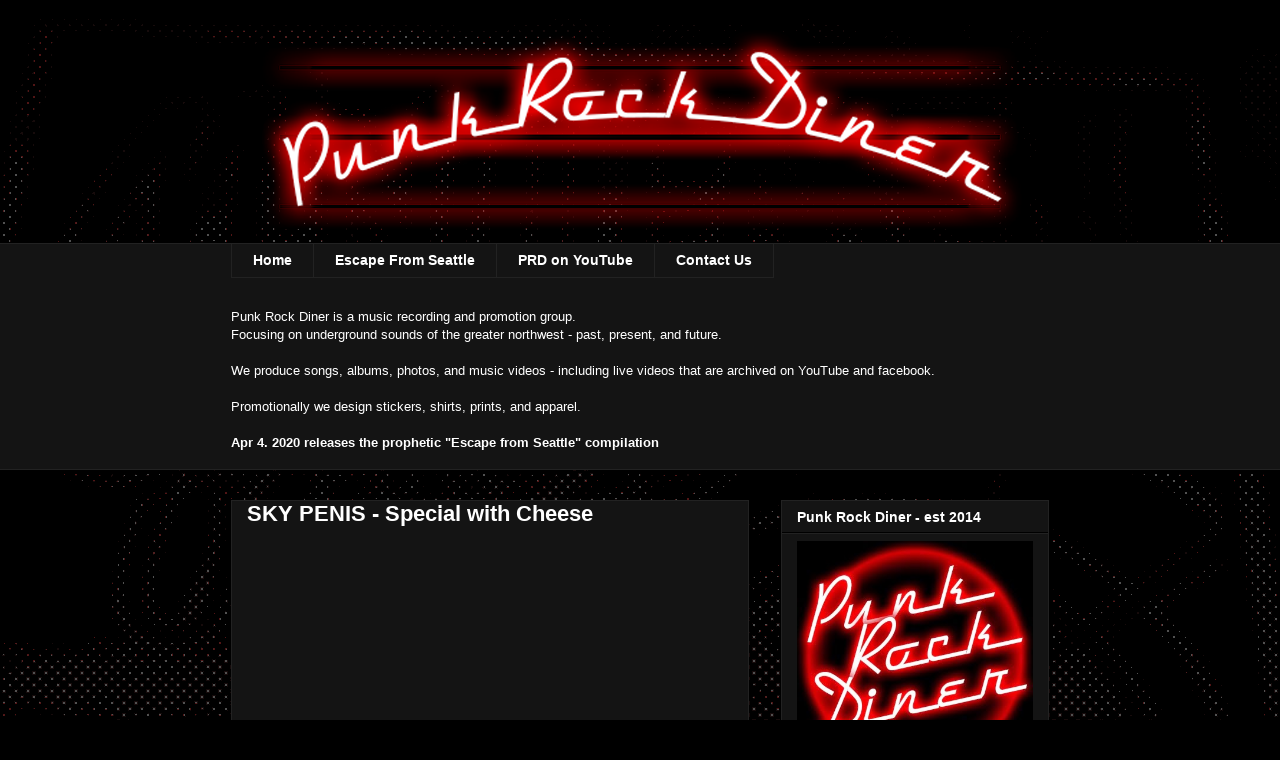

--- FILE ---
content_type: text/html; charset=UTF-8
request_url: http://www.punkrockdiner.com/2018/09/sky-penis-special-with-cheese.html
body_size: 13416
content:
<!DOCTYPE html>
<html class='v2' dir='ltr' lang='en'>
<head>
<link href='https://www.blogger.com/static/v1/widgets/335934321-css_bundle_v2.css' rel='stylesheet' type='text/css'/>
<meta content='width=1100' name='viewport'/>
<meta content='text/html; charset=UTF-8' http-equiv='Content-Type'/>
<meta content='blogger' name='generator'/>
<link href='http://www.punkrockdiner.com/favicon.ico' rel='icon' type='image/x-icon'/>
<link href='http://www.punkrockdiner.com/2018/09/sky-penis-special-with-cheese.html' rel='canonical'/>
<link rel="alternate" type="application/atom+xml" title="Punk Rock Diner - Atom" href="http://www.punkrockdiner.com/feeds/posts/default" />
<link rel="alternate" type="application/rss+xml" title="Punk Rock Diner - RSS" href="http://www.punkrockdiner.com/feeds/posts/default?alt=rss" />
<link rel="service.post" type="application/atom+xml" title="Punk Rock Diner - Atom" href="https://www.blogger.com/feeds/7679419744813033308/posts/default" />

<link rel="alternate" type="application/atom+xml" title="Punk Rock Diner - Atom" href="http://www.punkrockdiner.com/feeds/2070851440373285975/comments/default" />
<!--Can't find substitution for tag [blog.ieCssRetrofitLinks]-->
<link href='https://i.ytimg.com/vi/2WuJZ3FG2KU/0.jpg' rel='image_src'/>
<meta content='http://www.punkrockdiner.com/2018/09/sky-penis-special-with-cheese.html' property='og:url'/>
<meta content='SKY PENIS - Special with Cheese' property='og:title'/>
<meta content='     Here&#39;s the Sky Penis music video for Special with Cheese.   A daring tale of food, the city, and food.   Animated by The Other Ass  ' property='og:description'/>
<meta content='https://lh3.googleusercontent.com/blogger_img_proxy/AEn0k_ubxRoamw-5E--O9EX_wFg4JKNMGPU_v2vvO4NlnMEe7b07SxgtrWhxIkxPKBVPd6ohfWYm-0qb4hbfWQ8E6uuDj1YbgdZ9t4uPZdM=w1200-h630-n-k-no-nu' property='og:image'/>
<title>Punk Rock Diner: SKY PENIS - Special with Cheese</title>
<style id='page-skin-1' type='text/css'><!--
/*
-----------------------------------------------
Blogger Template Style
Name:     Awesome Inc.
Designer: Tina Chen
URL:      tinachen.org
----------------------------------------------- */
/* Variable definitions
====================
<Variable name="keycolor" description="Main Color" type="color" default="#ffffff"/>
<Group description="Page" selector="body">
<Variable name="body.font" description="Font" type="font"
default="normal normal 13px Arial, Tahoma, Helvetica, FreeSans, sans-serif"/>
<Variable name="body.background.color" description="Background Color" type="color" default="#000000"/>
<Variable name="body.text.color" description="Text Color" type="color" default="#ffffff"/>
</Group>
<Group description="Links" selector=".main-inner">
<Variable name="link.color" description="Link Color" type="color" default="#888888"/>
<Variable name="link.visited.color" description="Visited Color" type="color" default="#444444"/>
<Variable name="link.hover.color" description="Hover Color" type="color" default="#cccccc"/>
</Group>
<Group description="Blog Title" selector=".header h1">
<Variable name="header.font" description="Title Font" type="font"
default="normal bold 40px Arial, Tahoma, Helvetica, FreeSans, sans-serif"/>
<Variable name="header.text.color" description="Title Color" type="color" default="#ffffff" />
<Variable name="header.background.color" description="Header Background" type="color" default="transparent" />
</Group>
<Group description="Blog Description" selector=".header .description">
<Variable name="description.font" description="Font" type="font"
default="normal normal 14px Arial, Tahoma, Helvetica, FreeSans, sans-serif"/>
<Variable name="description.text.color" description="Text Color" type="color"
default="#ffffff" />
</Group>
<Group description="Tabs Text" selector=".tabs-inner .widget li a">
<Variable name="tabs.font" description="Font" type="font"
default="normal bold 14px Arial, Tahoma, Helvetica, FreeSans, sans-serif"/>
<Variable name="tabs.text.color" description="Text Color" type="color" default="#ffffff"/>
<Variable name="tabs.selected.text.color" description="Selected Color" type="color" default="#ffffff"/>
</Group>
<Group description="Tabs Background" selector=".tabs-outer .PageList">
<Variable name="tabs.background.color" description="Background Color" type="color" default="#141414"/>
<Variable name="tabs.selected.background.color" description="Selected Color" type="color" default="#444444"/>
<Variable name="tabs.border.color" description="Border Color" type="color" default="#222222"/>
</Group>
<Group description="Date Header" selector=".main-inner .widget h2.date-header, .main-inner .widget h2.date-header span">
<Variable name="date.font" description="Font" type="font"
default="normal normal 14px Arial, Tahoma, Helvetica, FreeSans, sans-serif"/>
<Variable name="date.text.color" description="Text Color" type="color" default="#666666"/>
<Variable name="date.border.color" description="Border Color" type="color" default="#222222"/>
</Group>
<Group description="Post Title" selector="h3.post-title, h4, h3.post-title a">
<Variable name="post.title.font" description="Font" type="font"
default="normal bold 22px Arial, Tahoma, Helvetica, FreeSans, sans-serif"/>
<Variable name="post.title.text.color" description="Text Color" type="color" default="#ffffff"/>
</Group>
<Group description="Post Background" selector=".post">
<Variable name="post.background.color" description="Background Color" type="color" default="#141414" />
<Variable name="post.border.color" description="Border Color" type="color" default="#222222" />
<Variable name="post.border.bevel.color" description="Bevel Color" type="color" default="#222222"/>
</Group>
<Group description="Gadget Title" selector="h2">
<Variable name="widget.title.font" description="Font" type="font"
default="normal bold 14px Arial, Tahoma, Helvetica, FreeSans, sans-serif"/>
<Variable name="widget.title.text.color" description="Text Color" type="color" default="#ffffff"/>
</Group>
<Group description="Gadget Text" selector=".sidebar .widget">
<Variable name="widget.font" description="Font" type="font"
default="normal normal 14px Arial, Tahoma, Helvetica, FreeSans, sans-serif"/>
<Variable name="widget.text.color" description="Text Color" type="color" default="#ffffff"/>
<Variable name="widget.alternate.text.color" description="Alternate Color" type="color" default="#666666"/>
</Group>
<Group description="Gadget Links" selector=".sidebar .widget">
<Variable name="widget.link.color" description="Link Color" type="color" default="#888888"/>
<Variable name="widget.link.visited.color" description="Visited Color" type="color" default="#444444"/>
<Variable name="widget.link.hover.color" description="Hover Color" type="color" default="#cccccc"/>
</Group>
<Group description="Gadget Background" selector=".sidebar .widget">
<Variable name="widget.background.color" description="Background Color" type="color" default="#141414"/>
<Variable name="widget.border.color" description="Border Color" type="color" default="#222222"/>
<Variable name="widget.border.bevel.color" description="Bevel Color" type="color" default="#000000"/>
</Group>
<Group description="Sidebar Background" selector=".column-left-inner .column-right-inner">
<Variable name="widget.outer.background.color" description="Background Color" type="color" default="transparent" />
</Group>
<Group description="Images" selector=".main-inner">
<Variable name="image.background.color" description="Background Color" type="color" default="transparent"/>
<Variable name="image.border.color" description="Border Color" type="color" default="transparent"/>
</Group>
<Group description="Feed" selector=".blog-feeds">
<Variable name="feed.text.color" description="Text Color" type="color" default="#ffffff"/>
</Group>
<Group description="Feed Links" selector=".blog-feeds">
<Variable name="feed.link.color" description="Link Color" type="color" default="#888888"/>
<Variable name="feed.link.visited.color" description="Visited Color" type="color" default="#444444"/>
<Variable name="feed.link.hover.color" description="Hover Color" type="color" default="#cccccc"/>
</Group>
<Group description="Pager" selector=".blog-pager">
<Variable name="pager.background.color" description="Background Color" type="color" default="#141414" />
</Group>
<Group description="Footer" selector=".footer-outer">
<Variable name="footer.background.color" description="Background Color" type="color" default="#141414" />
<Variable name="footer.text.color" description="Text Color" type="color" default="#ffffff" />
</Group>
<Variable name="title.shadow.spread" description="Title Shadow" type="length" default="-1px" min="-1px" max="100px"/>
<Variable name="body.background" description="Body Background" type="background"
color="#000000"
default="$(color) none repeat scroll top left"/>
<Variable name="body.background.gradient.cap" description="Body Gradient Cap" type="url"
default="none"/>
<Variable name="body.background.size" description="Body Background Size" type="string" default="auto"/>
<Variable name="tabs.background.gradient" description="Tabs Background Gradient" type="url"
default="none"/>
<Variable name="header.background.gradient" description="Header Background Gradient" type="url" default="none" />
<Variable name="header.padding.top" description="Header Top Padding" type="length" default="22px" min="0" max="100px"/>
<Variable name="header.margin.top" description="Header Top Margin" type="length" default="0" min="0" max="100px"/>
<Variable name="header.margin.bottom" description="Header Bottom Margin" type="length" default="0" min="0" max="100px"/>
<Variable name="widget.padding.top" description="Widget Padding Top" type="length" default="8px" min="0" max="20px"/>
<Variable name="widget.padding.side" description="Widget Padding Side" type="length" default="15px" min="0" max="100px"/>
<Variable name="widget.outer.margin.top" description="Widget Top Margin" type="length" default="0" min="0" max="100px"/>
<Variable name="widget.outer.background.gradient" description="Gradient" type="url" default="none" />
<Variable name="widget.border.radius" description="Gadget Border Radius" type="length" default="0" min="0" max="100px"/>
<Variable name="outer.shadow.spread" description="Outer Shadow Size" type="length" default="0" min="0" max="100px"/>
<Variable name="date.header.border.radius.top" description="Date Header Border Radius Top" type="length" default="0" min="0" max="100px"/>
<Variable name="date.header.position" description="Date Header Position" type="length" default="15px" min="0" max="100px"/>
<Variable name="date.space" description="Date Space" type="length" default="30px" min="0" max="100px"/>
<Variable name="date.position" description="Date Float" type="string" default="static" />
<Variable name="date.padding.bottom" description="Date Padding Bottom" type="length" default="0" min="0" max="100px"/>
<Variable name="date.border.size" description="Date Border Size" type="length" default="0" min="0" max="10px"/>
<Variable name="date.background" description="Date Background" type="background" color="transparent"
default="$(color) none no-repeat scroll top left" />
<Variable name="date.first.border.radius.top" description="Date First top radius" type="length" default="0" min="0" max="100px"/>
<Variable name="date.last.space.bottom" description="Date Last Space Bottom" type="length"
default="20px" min="0" max="100px"/>
<Variable name="date.last.border.radius.bottom" description="Date Last bottom radius" type="length" default="0" min="0" max="100px"/>
<Variable name="post.first.padding.top" description="First Post Padding Top" type="length" default="0" min="0" max="100px"/>
<Variable name="image.shadow.spread" description="Image Shadow Size" type="length" default="0" min="0" max="100px"/>
<Variable name="image.border.radius" description="Image Border Radius" type="length" default="0" min="0" max="100px"/>
<Variable name="separator.outdent" description="Separator Outdent" type="length" default="15px" min="0" max="100px"/>
<Variable name="title.separator.border.size" description="Widget Title Border Size" type="length" default="1px" min="0" max="10px"/>
<Variable name="list.separator.border.size" description="List Separator Border Size" type="length" default="1px" min="0" max="10px"/>
<Variable name="shadow.spread" description="Shadow Size" type="length" default="0" min="0" max="100px"/>
<Variable name="startSide" description="Side where text starts in blog language" type="automatic" default="left"/>
<Variable name="endSide" description="Side where text ends in blog language" type="automatic" default="right"/>
<Variable name="date.side" description="Side where date header is placed" type="string" default="right"/>
<Variable name="pager.border.radius.top" description="Pager Border Top Radius" type="length" default="0" min="0" max="100px"/>
<Variable name="pager.space.top" description="Pager Top Space" type="length" default="1em" min="0" max="20em"/>
<Variable name="footer.background.gradient" description="Background Gradient" type="url" default="none" />
<Variable name="mobile.background.size" description="Mobile Background Size" type="string"
default="auto"/>
<Variable name="mobile.background.overlay" description="Mobile Background Overlay" type="string"
default="transparent none repeat scroll top left"/>
<Variable name="mobile.button.color" description="Mobile Button Color" type="color" default="#ffffff" />
*/
/* Content
----------------------------------------------- */
body {
font: normal normal 13px Arial, Tahoma, Helvetica, FreeSans, sans-serif;
color: #ffffff;
background: #000000 url(http://2.bp.blogspot.com/-WOgwCddX-tE/VDoelAeJsxI/AAAAAAAAFcU/m9dcReL2Rdg/s0/bg1.png) repeat scroll top center;
}
html body .content-outer {
min-width: 0;
max-width: 100%;
width: 100%;
}
a:link {
text-decoration: none;
color: #888888;
}
a:visited {
text-decoration: none;
color: #444444;
}
a:hover {
text-decoration: underline;
color: #cccccc;
}
.body-fauxcolumn-outer .cap-top {
position: absolute;
z-index: 1;
height: 276px;
width: 100%;
background: transparent none repeat-x scroll top left;
_background-image: none;
}
/* Columns
----------------------------------------------- */
.content-inner {
padding: 0;
}
.header-inner .section {
margin: 0 16px;
}
.tabs-inner .section {
margin: 0 16px;
}
.main-inner {
padding-top: 30px;
}
.main-inner .column-center-inner,
.main-inner .column-left-inner,
.main-inner .column-right-inner {
padding: 0 5px;
}
*+html body .main-inner .column-center-inner {
margin-top: -30px;
}
#layout .main-inner .column-center-inner {
margin-top: 0;
}
/* Header
----------------------------------------------- */
.header-outer {
margin: 0 0 0 0;
background: transparent none repeat scroll 0 0;
}
.Header h1 {
font: normal bold 40px Arial, Tahoma, Helvetica, FreeSans, sans-serif;
color: #ffffff;
text-shadow: 0 0 -1px #000000;
}
.Header h1 a {
color: #ffffff;
}
.Header .description {
font: normal normal 14px Arial, Tahoma, Helvetica, FreeSans, sans-serif;
color: #ffffff;
}
.header-inner .Header .titlewrapper,
.header-inner .Header .descriptionwrapper {
padding-left: 0;
padding-right: 0;
margin-bottom: 0;
}
.header-inner .Header .titlewrapper {
padding-top: 22px;
}
/* Tabs
----------------------------------------------- */
.tabs-outer {
overflow: hidden;
position: relative;
background: #141414 none repeat scroll 0 0;
}
#layout .tabs-outer {
overflow: visible;
}
.tabs-cap-top, .tabs-cap-bottom {
position: absolute;
width: 100%;
border-top: 1px solid #222222;
}
.tabs-cap-bottom {
bottom: 0;
}
.tabs-inner .widget li a {
display: inline-block;
margin: 0;
padding: .6em 1.5em;
font: normal bold 14px Arial, Tahoma, Helvetica, FreeSans, sans-serif;
color: #ffffff;
border-top: 1px solid #222222;
border-bottom: 1px solid #222222;
border-left: 1px solid #222222;
height: 16px;
line-height: 16px;
}
.tabs-inner .widget li:last-child a {
border-right: 1px solid #222222;
}
.tabs-inner .widget li.selected a, .tabs-inner .widget li a:hover {
background: #444444 none repeat-x scroll 0 -100px;
color: #ffffff;
}
/* Headings
----------------------------------------------- */
h2 {
font: normal bold 14px Arial, Tahoma, Helvetica, FreeSans, sans-serif;
color: #ffffff;
}
/* Widgets
----------------------------------------------- */
.main-inner .section {
margin: 0 27px;
padding: 0;
}
.main-inner .column-left-outer,
.main-inner .column-right-outer {
margin-top: 0;
}
#layout .main-inner .column-left-outer,
#layout .main-inner .column-right-outer {
margin-top: 0;
}
.main-inner .column-left-inner,
.main-inner .column-right-inner {
background: transparent none repeat 0 0;
-moz-box-shadow: 0 0 0 rgba(0, 0, 0, .2);
-webkit-box-shadow: 0 0 0 rgba(0, 0, 0, .2);
-goog-ms-box-shadow: 0 0 0 rgba(0, 0, 0, .2);
box-shadow: 0 0 0 rgba(0, 0, 0, .2);
-moz-border-radius: 0;
-webkit-border-radius: 0;
-goog-ms-border-radius: 0;
border-radius: 0;
}
#layout .main-inner .column-left-inner,
#layout .main-inner .column-right-inner {
margin-top: 0;
}
.sidebar .widget {
font: normal normal 14px Arial, Tahoma, Helvetica, FreeSans, sans-serif;
color: #ffffff;
}
.sidebar .widget a:link {
color: #888888;
}
.sidebar .widget a:visited {
color: #444444;
}
.sidebar .widget a:hover {
color: #cccccc;
}
.sidebar .widget h2 {
text-shadow: 0 0 -1px #000000;
}
.main-inner .widget {
background-color: #141414;
border: 1px solid #222222;
padding: 0 15px 15px;
margin: 20px -16px;
-moz-box-shadow: 0 0 0 rgba(0, 0, 0, .2);
-webkit-box-shadow: 0 0 0 rgba(0, 0, 0, .2);
-goog-ms-box-shadow: 0 0 0 rgba(0, 0, 0, .2);
box-shadow: 0 0 0 rgba(0, 0, 0, .2);
-moz-border-radius: 0;
-webkit-border-radius: 0;
-goog-ms-border-radius: 0;
border-radius: 0;
}
.main-inner .widget h2 {
margin: 0 -15px;
padding: .6em 15px .5em;
border-bottom: 1px solid #000000;
}
.footer-inner .widget h2 {
padding: 0 0 .4em;
border-bottom: 1px solid #000000;
}
.main-inner .widget h2 + div, .footer-inner .widget h2 + div {
border-top: 1px solid #222222;
padding-top: 8px;
}
.main-inner .widget .widget-content {
margin: 0 -15px;
padding: 7px 15px 0;
}
.main-inner .widget ul, .main-inner .widget #ArchiveList ul.flat {
margin: -8px -15px 0;
padding: 0;
list-style: none;
}
.main-inner .widget #ArchiveList {
margin: -8px 0 0;
}
.main-inner .widget ul li, .main-inner .widget #ArchiveList ul.flat li {
padding: .5em 15px;
text-indent: 0;
color: #666666;
border-top: 1px solid #222222;
border-bottom: 1px solid #000000;
}
.main-inner .widget #ArchiveList ul li {
padding-top: .25em;
padding-bottom: .25em;
}
.main-inner .widget ul li:first-child, .main-inner .widget #ArchiveList ul.flat li:first-child {
border-top: none;
}
.main-inner .widget ul li:last-child, .main-inner .widget #ArchiveList ul.flat li:last-child {
border-bottom: none;
}
.post-body {
position: relative;
}
.main-inner .widget .post-body ul {
padding: 0 2.5em;
margin: .5em 0;
list-style: disc;
}
.main-inner .widget .post-body ul li {
padding: 0.25em 0;
margin-bottom: .25em;
color: #ffffff;
border: none;
}
.footer-inner .widget ul {
padding: 0;
list-style: none;
}
.widget .zippy {
color: #666666;
}
/* Posts
----------------------------------------------- */
body .main-inner .Blog {
padding: 0;
margin-bottom: 1em;
background-color: transparent;
border: none;
-moz-box-shadow: 0 0 0 rgba(0, 0, 0, 0);
-webkit-box-shadow: 0 0 0 rgba(0, 0, 0, 0);
-goog-ms-box-shadow: 0 0 0 rgba(0, 0, 0, 0);
box-shadow: 0 0 0 rgba(0, 0, 0, 0);
}
.main-inner .section:last-child .Blog:last-child {
padding: 0;
margin-bottom: 1em;
}
.main-inner .widget h2.date-header {
margin: 0 -15px 1px;
padding: 0 0 0 0;
font: normal normal 14px Arial, Tahoma, Helvetica, FreeSans, sans-serif;
color: #666666;
background: transparent none no-repeat scroll top left;
border-top: 0 solid #222222;
border-bottom: 1px solid #000000;
-moz-border-radius-topleft: 0;
-moz-border-radius-topright: 0;
-webkit-border-top-left-radius: 0;
-webkit-border-top-right-radius: 0;
border-top-left-radius: 0;
border-top-right-radius: 0;
position: static;
bottom: 100%;
right: 15px;
text-shadow: 0 0 -1px #000000;
}
.main-inner .widget h2.date-header span {
font: normal normal 14px Arial, Tahoma, Helvetica, FreeSans, sans-serif;
display: block;
padding: .5em 15px;
border-left: 0 solid #222222;
border-right: 0 solid #222222;
}
.date-outer {
position: relative;
margin: 30px 0 20px;
padding: 0 15px;
background-color: #141414;
border: 1px solid #222222;
-moz-box-shadow: 0 0 0 rgba(0, 0, 0, .2);
-webkit-box-shadow: 0 0 0 rgba(0, 0, 0, .2);
-goog-ms-box-shadow: 0 0 0 rgba(0, 0, 0, .2);
box-shadow: 0 0 0 rgba(0, 0, 0, .2);
-moz-border-radius: 0;
-webkit-border-radius: 0;
-goog-ms-border-radius: 0;
border-radius: 0;
}
.date-outer:first-child {
margin-top: 0;
}
.date-outer:last-child {
margin-bottom: 20px;
-moz-border-radius-bottomleft: 0;
-moz-border-radius-bottomright: 0;
-webkit-border-bottom-left-radius: 0;
-webkit-border-bottom-right-radius: 0;
-goog-ms-border-bottom-left-radius: 0;
-goog-ms-border-bottom-right-radius: 0;
border-bottom-left-radius: 0;
border-bottom-right-radius: 0;
}
.date-posts {
margin: 0 -15px;
padding: 0 15px;
clear: both;
}
.post-outer, .inline-ad {
border-top: 1px solid #222222;
margin: 0 -15px;
padding: 15px 15px;
}
.post-outer {
padding-bottom: 10px;
}
.post-outer:first-child {
padding-top: 0;
border-top: none;
}
.post-outer:last-child, .inline-ad:last-child {
border-bottom: none;
}
.post-body {
position: relative;
}
.post-body img {
padding: 8px;
background: #222222;
border: 1px solid transparent;
-moz-box-shadow: 0 0 0 rgba(0, 0, 0, .2);
-webkit-box-shadow: 0 0 0 rgba(0, 0, 0, .2);
box-shadow: 0 0 0 rgba(0, 0, 0, .2);
-moz-border-radius: 0;
-webkit-border-radius: 0;
border-radius: 0;
}
h3.post-title, h4 {
font: normal bold 22px Arial, Tahoma, Helvetica, FreeSans, sans-serif;
color: #ffffff;
}
h3.post-title a {
font: normal bold 22px Arial, Tahoma, Helvetica, FreeSans, sans-serif;
color: #ffffff;
}
h3.post-title a:hover {
color: #cccccc;
text-decoration: underline;
}
.post-header {
margin: 0 0 1em;
}
.post-body {
line-height: 1.4;
}
.post-outer h2 {
color: #ffffff;
}
.post-footer {
margin: 1.5em 0 0;
}
#blog-pager {
padding: 15px;
font-size: 120%;
background-color: #141414;
border: 1px solid #222222;
-moz-box-shadow: 0 0 0 rgba(0, 0, 0, .2);
-webkit-box-shadow: 0 0 0 rgba(0, 0, 0, .2);
-goog-ms-box-shadow: 0 0 0 rgba(0, 0, 0, .2);
box-shadow: 0 0 0 rgba(0, 0, 0, .2);
-moz-border-radius: 0;
-webkit-border-radius: 0;
-goog-ms-border-radius: 0;
border-radius: 0;
-moz-border-radius-topleft: 0;
-moz-border-radius-topright: 0;
-webkit-border-top-left-radius: 0;
-webkit-border-top-right-radius: 0;
-goog-ms-border-top-left-radius: 0;
-goog-ms-border-top-right-radius: 0;
border-top-left-radius: 0;
border-top-right-radius-topright: 0;
margin-top: 1em;
}
.blog-feeds, .post-feeds {
margin: 1em 0;
text-align: center;
color: #ffffff;
}
.blog-feeds a, .post-feeds a {
color: #888888;
}
.blog-feeds a:visited, .post-feeds a:visited {
color: #444444;
}
.blog-feeds a:hover, .post-feeds a:hover {
color: #cccccc;
}
.post-outer .comments {
margin-top: 2em;
}
/* Comments
----------------------------------------------- */
.comments .comments-content .icon.blog-author {
background-repeat: no-repeat;
background-image: url([data-uri]);
}
.comments .comments-content .loadmore a {
border-top: 1px solid #222222;
border-bottom: 1px solid #222222;
}
.comments .continue {
border-top: 2px solid #222222;
}
/* Footer
----------------------------------------------- */
.footer-outer {
margin: -0 0 -1px;
padding: 0 0 0;
color: #ffffff;
overflow: hidden;
}
.footer-fauxborder-left {
border-top: 1px solid #222222;
background: #141414 none repeat scroll 0 0;
-moz-box-shadow: 0 0 0 rgba(0, 0, 0, .2);
-webkit-box-shadow: 0 0 0 rgba(0, 0, 0, .2);
-goog-ms-box-shadow: 0 0 0 rgba(0, 0, 0, .2);
box-shadow: 0 0 0 rgba(0, 0, 0, .2);
margin: 0 -0;
}
/* Mobile
----------------------------------------------- */
body.mobile {
background-size: auto;
}
.mobile .body-fauxcolumn-outer {
background: transparent none repeat scroll top left;
}
*+html body.mobile .main-inner .column-center-inner {
margin-top: 0;
}
.mobile .main-inner .widget {
padding: 0 0 15px;
}
.mobile .main-inner .widget h2 + div,
.mobile .footer-inner .widget h2 + div {
border-top: none;
padding-top: 0;
}
.mobile .footer-inner .widget h2 {
padding: 0.5em 0;
border-bottom: none;
}
.mobile .main-inner .widget .widget-content {
margin: 0;
padding: 7px 0 0;
}
.mobile .main-inner .widget ul,
.mobile .main-inner .widget #ArchiveList ul.flat {
margin: 0 -15px 0;
}
.mobile .main-inner .widget h2.date-header {
right: 0;
}
.mobile .date-header span {
padding: 0.4em 0;
}
.mobile .date-outer:first-child {
margin-bottom: 0;
border: 1px solid #222222;
-moz-border-radius-topleft: 0;
-moz-border-radius-topright: 0;
-webkit-border-top-left-radius: 0;
-webkit-border-top-right-radius: 0;
-goog-ms-border-top-left-radius: 0;
-goog-ms-border-top-right-radius: 0;
border-top-left-radius: 0;
border-top-right-radius: 0;
}
.mobile .date-outer {
border-color: #222222;
border-width: 0 1px 1px;
}
.mobile .date-outer:last-child {
margin-bottom: 0;
}
.mobile .main-inner {
padding: 0;
}
.mobile .header-inner .section {
margin: 0;
}
.mobile .post-outer, .mobile .inline-ad {
padding: 5px 0;
}
.mobile .tabs-inner .section {
margin: 0 10px;
}
.mobile .main-inner .widget h2 {
margin: 0;
padding: 0;
}
.mobile .main-inner .widget h2.date-header span {
padding: 0;
}
.mobile .main-inner .widget .widget-content {
margin: 0;
padding: 7px 0 0;
}
.mobile #blog-pager {
border: 1px solid transparent;
background: #141414 none repeat scroll 0 0;
}
.mobile .main-inner .column-left-inner,
.mobile .main-inner .column-right-inner {
background: transparent none repeat 0 0;
-moz-box-shadow: none;
-webkit-box-shadow: none;
-goog-ms-box-shadow: none;
box-shadow: none;
}
.mobile .date-posts {
margin: 0;
padding: 0;
}
.mobile .footer-fauxborder-left {
margin: 0;
border-top: inherit;
}
.mobile .main-inner .section:last-child .Blog:last-child {
margin-bottom: 0;
}
.mobile-index-contents {
color: #ffffff;
}
.mobile .mobile-link-button {
background: #888888 none repeat scroll 0 0;
}
.mobile-link-button a:link, .mobile-link-button a:visited {
color: #ffffff;
}
.mobile .tabs-inner .PageList .widget-content {
background: transparent;
border-top: 1px solid;
border-color: #222222;
color: #ffffff;
}
.mobile .tabs-inner .PageList .widget-content .pagelist-arrow {
border-left: 1px solid #222222;
}
#header-inner img {margin: 0 auto;}
#header-inner, .header-inner {text-align:center;}
#Header1_headerimg { margin: 0 auto; text-align:center;}

--></style>
<style id='template-skin-1' type='text/css'><!--
body {
min-width: 850px;
}
.content-outer, .content-fauxcolumn-outer, .region-inner {
min-width: 850px;
max-width: 850px;
_width: 850px;
}
.main-inner .columns {
padding-left: 0px;
padding-right: 300px;
}
.main-inner .fauxcolumn-center-outer {
left: 0px;
right: 300px;
/* IE6 does not respect left and right together */
_width: expression(this.parentNode.offsetWidth -
parseInt("0px") -
parseInt("300px") + 'px');
}
.main-inner .fauxcolumn-left-outer {
width: 0px;
}
.main-inner .fauxcolumn-right-outer {
width: 300px;
}
.main-inner .column-left-outer {
width: 0px;
right: 100%;
margin-left: -0px;
}
.main-inner .column-right-outer {
width: 300px;
margin-right: -300px;
}
#layout {
min-width: 0;
}
#layout .content-outer {
min-width: 0;
width: 800px;
}
#layout .region-inner {
min-width: 0;
width: auto;
}
body#layout div.add_widget {
padding: 8px;
}
body#layout div.add_widget a {
margin-left: 32px;
}
--></style>
<style>
    body {background-image:url(http\:\/\/2.bp.blogspot.com\/-WOgwCddX-tE\/VDoelAeJsxI\/AAAAAAAAFcU\/m9dcReL2Rdg\/s0\/bg1.png);}
    
@media (max-width: 200px) { body {background-image:url(http\:\/\/2.bp.blogspot.com\/-WOgwCddX-tE\/VDoelAeJsxI\/AAAAAAAAFcU\/m9dcReL2Rdg\/w200\/bg1.png);}}
@media (max-width: 400px) and (min-width: 201px) { body {background-image:url(http\:\/\/2.bp.blogspot.com\/-WOgwCddX-tE\/VDoelAeJsxI\/AAAAAAAAFcU\/m9dcReL2Rdg\/w400\/bg1.png);}}
@media (max-width: 800px) and (min-width: 401px) { body {background-image:url(http\:\/\/2.bp.blogspot.com\/-WOgwCddX-tE\/VDoelAeJsxI\/AAAAAAAAFcU\/m9dcReL2Rdg\/w800\/bg1.png);}}
@media (max-width: 1200px) and (min-width: 801px) { body {background-image:url(http\:\/\/2.bp.blogspot.com\/-WOgwCddX-tE\/VDoelAeJsxI\/AAAAAAAAFcU\/m9dcReL2Rdg\/w1200\/bg1.png);}}
/* Last tag covers anything over one higher than the previous max-size cap. */
@media (min-width: 1201px) { body {background-image:url(http\:\/\/2.bp.blogspot.com\/-WOgwCddX-tE\/VDoelAeJsxI\/AAAAAAAAFcU\/m9dcReL2Rdg\/w1600\/bg1.png);}}
  </style>
<link href='https://www.blogger.com/dyn-css/authorization.css?targetBlogID=7679419744813033308&amp;zx=3d8017a0-cc91-4a49-b30a-82cfedce393f' media='none' onload='if(media!=&#39;all&#39;)media=&#39;all&#39;' rel='stylesheet'/><noscript><link href='https://www.blogger.com/dyn-css/authorization.css?targetBlogID=7679419744813033308&amp;zx=3d8017a0-cc91-4a49-b30a-82cfedce393f' rel='stylesheet'/></noscript>
<meta name='google-adsense-platform-account' content='ca-host-pub-1556223355139109'/>
<meta name='google-adsense-platform-domain' content='blogspot.com'/>

</head>
<body class='loading'>
<div class='navbar no-items section' id='navbar' name='Navbar'>
</div>
<div class='body-fauxcolumns'>
<div class='fauxcolumn-outer body-fauxcolumn-outer'>
<div class='cap-top'>
<div class='cap-left'></div>
<div class='cap-right'></div>
</div>
<div class='fauxborder-left'>
<div class='fauxborder-right'></div>
<div class='fauxcolumn-inner'>
</div>
</div>
<div class='cap-bottom'>
<div class='cap-left'></div>
<div class='cap-right'></div>
</div>
</div>
</div>
<div class='content'>
<div class='content-fauxcolumns'>
<div class='fauxcolumn-outer content-fauxcolumn-outer'>
<div class='cap-top'>
<div class='cap-left'></div>
<div class='cap-right'></div>
</div>
<div class='fauxborder-left'>
<div class='fauxborder-right'></div>
<div class='fauxcolumn-inner'>
</div>
</div>
<div class='cap-bottom'>
<div class='cap-left'></div>
<div class='cap-right'></div>
</div>
</div>
</div>
<div class='content-outer'>
<div class='content-cap-top cap-top'>
<div class='cap-left'></div>
<div class='cap-right'></div>
</div>
<div class='fauxborder-left content-fauxborder-left'>
<div class='fauxborder-right content-fauxborder-right'></div>
<div class='content-inner'>
<header>
<div class='header-outer'>
<div class='header-cap-top cap-top'>
<div class='cap-left'></div>
<div class='cap-right'></div>
</div>
<div class='fauxborder-left header-fauxborder-left'>
<div class='fauxborder-right header-fauxborder-right'></div>
<div class='region-inner header-inner'>
<div class='header section' id='header' name='Header'><div class='widget Header' data-version='1' id='Header1'>
<div id='header-inner'>
<a href='http://www.punkrockdiner.com/' style='display: block'>
<img alt='Punk Rock Diner' height='213px; ' id='Header1_headerimg' src='https://blogger.googleusercontent.com/img/b/R29vZ2xl/AVvXsEjZXi3f55lQA4Z_F-uQ4fdbOZ8E6CKe_pgWF_d9u6YqC2mH93FO2Y2Nc1dBfb3_3X7kOqHe4u8SGRPAx0egCgC7jQhE8oBvhLYMvGVmQE-h2Y9ue4zS81kXN8LAb9MSy84a5ZSzkzP8RkM/s1600/Beta-Fin.png' style='display: block' width='800px; '/>
</a>
</div>
</div></div>
</div>
</div>
<div class='header-cap-bottom cap-bottom'>
<div class='cap-left'></div>
<div class='cap-right'></div>
</div>
</div>
</header>
<div class='tabs-outer'>
<div class='tabs-cap-top cap-top'>
<div class='cap-left'></div>
<div class='cap-right'></div>
</div>
<div class='fauxborder-left tabs-fauxborder-left'>
<div class='fauxborder-right tabs-fauxborder-right'></div>
<div class='region-inner tabs-inner'>
<div class='tabs section' id='crosscol' name='Cross-Column'><div class='widget PageList' data-version='1' id='PageList1'>
<h2>Pages</h2>
<div class='widget-content'>
<ul>
<li>
<a href='http://www.punkrockdiner.com/'>Home</a>
</li>
<li>
<a href='http://www.punkrockdiner.com/p/escape-from-seattle-compilation.html'>Escape From Seattle</a>
</li>
<li>
<a href='https://www.youtube.com/user/nearSeattle84'>PRD on YouTube</a>
</li>
<li>
<a href='http://www.punkrockdiner.com/p/contact-us.html'>Contact Us</a>
</li>
</ul>
<div class='clear'></div>
</div>
</div></div>
<div class='tabs section' id='crosscol-overflow' name='Cross-Column 2'><div class='widget Text' data-version='1' id='Text1'>
<div class='widget-content'>
Punk Rock Diner is a music recording and promotion group.  <br />Focusing on underground sounds of the greater northwest - past, present, and future. <br /><div><br />We produce songs, albums, photos, and music videos - including live videos that are archived on YouTube and facebook.  <br /><br />Promotionally we design stickers, shirts, prints, and apparel.<br /><br /><b>Apr 4. 2020 releases the prophetic "Escape from Seattle" compilation</b><br /><div style="font-weight: normal;"><br /></div></div>
</div>
<div class='clear'></div>
</div></div>
</div>
</div>
<div class='tabs-cap-bottom cap-bottom'>
<div class='cap-left'></div>
<div class='cap-right'></div>
</div>
</div>
<div class='main-outer'>
<div class='main-cap-top cap-top'>
<div class='cap-left'></div>
<div class='cap-right'></div>
</div>
<div class='fauxborder-left main-fauxborder-left'>
<div class='fauxborder-right main-fauxborder-right'></div>
<div class='region-inner main-inner'>
<div class='columns fauxcolumns'>
<div class='fauxcolumn-outer fauxcolumn-center-outer'>
<div class='cap-top'>
<div class='cap-left'></div>
<div class='cap-right'></div>
</div>
<div class='fauxborder-left'>
<div class='fauxborder-right'></div>
<div class='fauxcolumn-inner'>
</div>
</div>
<div class='cap-bottom'>
<div class='cap-left'></div>
<div class='cap-right'></div>
</div>
</div>
<div class='fauxcolumn-outer fauxcolumn-left-outer'>
<div class='cap-top'>
<div class='cap-left'></div>
<div class='cap-right'></div>
</div>
<div class='fauxborder-left'>
<div class='fauxborder-right'></div>
<div class='fauxcolumn-inner'>
</div>
</div>
<div class='cap-bottom'>
<div class='cap-left'></div>
<div class='cap-right'></div>
</div>
</div>
<div class='fauxcolumn-outer fauxcolumn-right-outer'>
<div class='cap-top'>
<div class='cap-left'></div>
<div class='cap-right'></div>
</div>
<div class='fauxborder-left'>
<div class='fauxborder-right'></div>
<div class='fauxcolumn-inner'>
</div>
</div>
<div class='cap-bottom'>
<div class='cap-left'></div>
<div class='cap-right'></div>
</div>
</div>
<!-- corrects IE6 width calculation -->
<div class='columns-inner'>
<div class='column-center-outer'>
<div class='column-center-inner'>
<div class='main section' id='main' name='Main'><div class='widget Blog' data-version='1' id='Blog1'>
<div class='blog-posts hfeed'>

          <div class="date-outer">
        

          <div class="date-posts">
        
<div class='post-outer'>
<div class='post hentry uncustomized-post-template' itemprop='blogPost' itemscope='itemscope' itemtype='http://schema.org/BlogPosting'>
<meta content='https://i.ytimg.com/vi/2WuJZ3FG2KU/0.jpg' itemprop='image_url'/>
<meta content='7679419744813033308' itemprop='blogId'/>
<meta content='2070851440373285975' itemprop='postId'/>
<a name='2070851440373285975'></a>
<h3 class='post-title entry-title' itemprop='name'>
SKY PENIS - Special with Cheese
</h3>
<div class='post-header'>
<div class='post-header-line-1'></div>
</div>
<div class='post-body entry-content' id='post-body-2070851440373285975' itemprop='description articleBody'>
<div class="separator" style="clear: both; text-align: center;">
<iframe width="320" height="266" class="YOUTUBE-iframe-video" data-thumbnail-src="https://i.ytimg.com/vi/2WuJZ3FG2KU/0.jpg" src="https://www.youtube.com/embed/2WuJZ3FG2KU?feature=player_embedded" frameborder="0" allowfullscreen></iframe></div>
<div class="separator" style="clear: both; text-align: center;">
<br /></div>
<div class="separator" style="clear: both; text-align: center;">
Here's the Sky Penis music video for Special with Cheese.</div>
<div class="separator" style="clear: both; text-align: center;">
A daring tale of food, the city, and food.</div>
<div class="separator" style="clear: both; text-align: center;">
Animated by <a href="http://www.theotherass.com/">The Other Ass</a></div>
<br />
<div style='clear: both;'></div>
</div>
<div class='post-footer'>
<div class='post-footer-line post-footer-line-1'>
<span class='post-author vcard'>
</span>
<span class='post-timestamp'>
</span>
<span class='post-comment-link'>
</span>
<span class='post-icons'>
<span class='item-control blog-admin pid-1508522914'>
<a href='https://www.blogger.com/post-edit.g?blogID=7679419744813033308&postID=2070851440373285975&from=pencil' title='Edit Post'>
<img alt='' class='icon-action' height='18' src='https://resources.blogblog.com/img/icon18_edit_allbkg.gif' width='18'/>
</a>
</span>
</span>
<div class='post-share-buttons goog-inline-block'>
<a class='goog-inline-block share-button sb-email' href='https://www.blogger.com/share-post.g?blogID=7679419744813033308&postID=2070851440373285975&target=email' target='_blank' title='Email This'><span class='share-button-link-text'>Email This</span></a><a class='goog-inline-block share-button sb-blog' href='https://www.blogger.com/share-post.g?blogID=7679419744813033308&postID=2070851440373285975&target=blog' onclick='window.open(this.href, "_blank", "height=270,width=475"); return false;' target='_blank' title='BlogThis!'><span class='share-button-link-text'>BlogThis!</span></a><a class='goog-inline-block share-button sb-twitter' href='https://www.blogger.com/share-post.g?blogID=7679419744813033308&postID=2070851440373285975&target=twitter' target='_blank' title='Share to X'><span class='share-button-link-text'>Share to X</span></a><a class='goog-inline-block share-button sb-facebook' href='https://www.blogger.com/share-post.g?blogID=7679419744813033308&postID=2070851440373285975&target=facebook' onclick='window.open(this.href, "_blank", "height=430,width=640"); return false;' target='_blank' title='Share to Facebook'><span class='share-button-link-text'>Share to Facebook</span></a><a class='goog-inline-block share-button sb-pinterest' href='https://www.blogger.com/share-post.g?blogID=7679419744813033308&postID=2070851440373285975&target=pinterest' target='_blank' title='Share to Pinterest'><span class='share-button-link-text'>Share to Pinterest</span></a>
</div>
</div>
<div class='post-footer-line post-footer-line-2'>
<span class='post-labels'>
Labels:
<a href='http://www.punkrockdiner.com/search/label/Animation' rel='tag'>Animation</a>,
<a href='http://www.punkrockdiner.com/search/label/Dicks%20Drive%20In' rel='tag'>Dicks Drive In</a>,
<a href='http://www.punkrockdiner.com/search/label/Music%20Videos' rel='tag'>Music Videos</a>,
<a href='http://www.punkrockdiner.com/search/label/Sky%20Penis' rel='tag'>Sky Penis</a>
</span>
</div>
<div class='post-footer-line post-footer-line-3'>
<span class='post-location'>
</span>
</div>
</div>
</div>
<div class='comments' id='comments'>
<a name='comments'></a>
<h4>No comments:</h4>
<div id='Blog1_comments-block-wrapper'>
<dl class='avatar-comment-indent' id='comments-block'>
</dl>
</div>
<p class='comment-footer'>
<div class='comment-form'>
<a name='comment-form'></a>
<h4 id='comment-post-message'>Post a Comment</h4>
<p>
</p>
<a href='https://www.blogger.com/comment/frame/7679419744813033308?po=2070851440373285975&hl=en&saa=85391&origin=http://www.punkrockdiner.com' id='comment-editor-src'></a>
<iframe allowtransparency='true' class='blogger-iframe-colorize blogger-comment-from-post' frameborder='0' height='410px' id='comment-editor' name='comment-editor' src='' width='100%'></iframe>
<script src='https://www.blogger.com/static/v1/jsbin/2830521187-comment_from_post_iframe.js' type='text/javascript'></script>
<script type='text/javascript'>
      BLOG_CMT_createIframe('https://www.blogger.com/rpc_relay.html');
    </script>
</div>
</p>
</div>
</div>

        </div></div>
      
</div>
<div class='blog-pager' id='blog-pager'>
<span id='blog-pager-newer-link'>
<a class='blog-pager-newer-link' href='http://www.punkrockdiner.com/2020/04/escape-from-seattle.html' id='Blog1_blog-pager-newer-link' title='Newer Post'>Newer Post</a>
</span>
<span id='blog-pager-older-link'>
<a class='blog-pager-older-link' href='http://www.punkrockdiner.com/2016/06/dsmls-media-machine.html' id='Blog1_blog-pager-older-link' title='Older Post'>Older Post</a>
</span>
<a class='home-link' href='http://www.punkrockdiner.com/'>Home</a>
</div>
<div class='clear'></div>
<div class='post-feeds'>
<div class='feed-links'>
Subscribe to:
<a class='feed-link' href='http://www.punkrockdiner.com/feeds/2070851440373285975/comments/default' target='_blank' type='application/atom+xml'>Post Comments (Atom)</a>
</div>
</div>
</div></div>
</div>
</div>
<div class='column-left-outer'>
<div class='column-left-inner'>
<aside>
</aside>
</div>
</div>
<div class='column-right-outer'>
<div class='column-right-inner'>
<aside>
<div class='sidebar section' id='sidebar-right-1'><div class='widget Image' data-version='1' id='Image2'>
<h2>Punk Rock Diner - est 2014</h2>
<div class='widget-content'>
<img alt='Punk Rock Diner - est 2014' height='236' id='Image2_img' src='https://blogger.googleusercontent.com/img/b/R29vZ2xl/AVvXsEhjsa1H6ESf1HfkAJ9Mv1AtBVfdJQKxrBvKD6Noavu37Q-hArm0GgnQhgB4dTxFRaeNezpeD7uRGr3PsUIkBFSR13o4qJX3uYuDx2PI8yf8U6AV7bNSHVXoUTnp9-oSOK0sSnIAFDvJEGo/s1600/Logo-alt.jpg' width='236'/>
<br/>
</div>
<div class='clear'></div>
</div><div class='widget Text' data-version='1' id='Text2'>
<div class='widget-content'>
<span style="text-align: center;font-family:&quot;;font-size:medium;">CONTACT US:<br />RyanJGill82@gmail.com</span>
</div>
<div class='clear'></div>
</div><div class='widget BlogArchive' data-version='1' id='BlogArchive1'>
<h2>Blog Archive</h2>
<div class='widget-content'>
<div id='ArchiveList'>
<div id='BlogArchive1_ArchiveList'>
<ul class='hierarchy'>
<li class='archivedate collapsed'>
<a class='toggle' href='javascript:void(0)'>
<span class='zippy'>

        &#9658;&#160;
      
</span>
</a>
<a class='post-count-link' href='http://www.punkrockdiner.com/2025/'>
2025
</a>
<span class='post-count' dir='ltr'>(8)</span>
<ul class='hierarchy'>
<li class='archivedate collapsed'>
<a class='toggle' href='javascript:void(0)'>
<span class='zippy'>

        &#9658;&#160;
      
</span>
</a>
<a class='post-count-link' href='http://www.punkrockdiner.com/2025/06/'>
June
</a>
<span class='post-count' dir='ltr'>(2)</span>
</li>
</ul>
<ul class='hierarchy'>
<li class='archivedate collapsed'>
<a class='toggle' href='javascript:void(0)'>
<span class='zippy'>

        &#9658;&#160;
      
</span>
</a>
<a class='post-count-link' href='http://www.punkrockdiner.com/2025/05/'>
May
</a>
<span class='post-count' dir='ltr'>(2)</span>
</li>
</ul>
<ul class='hierarchy'>
<li class='archivedate collapsed'>
<a class='toggle' href='javascript:void(0)'>
<span class='zippy'>

        &#9658;&#160;
      
</span>
</a>
<a class='post-count-link' href='http://www.punkrockdiner.com/2025/04/'>
April
</a>
<span class='post-count' dir='ltr'>(2)</span>
</li>
</ul>
<ul class='hierarchy'>
<li class='archivedate collapsed'>
<a class='toggle' href='javascript:void(0)'>
<span class='zippy'>

        &#9658;&#160;
      
</span>
</a>
<a class='post-count-link' href='http://www.punkrockdiner.com/2025/01/'>
January
</a>
<span class='post-count' dir='ltr'>(2)</span>
</li>
</ul>
</li>
</ul>
<ul class='hierarchy'>
<li class='archivedate collapsed'>
<a class='toggle' href='javascript:void(0)'>
<span class='zippy'>

        &#9658;&#160;
      
</span>
</a>
<a class='post-count-link' href='http://www.punkrockdiner.com/2024/'>
2024
</a>
<span class='post-count' dir='ltr'>(13)</span>
<ul class='hierarchy'>
<li class='archivedate collapsed'>
<a class='toggle' href='javascript:void(0)'>
<span class='zippy'>

        &#9658;&#160;
      
</span>
</a>
<a class='post-count-link' href='http://www.punkrockdiner.com/2024/10/'>
October
</a>
<span class='post-count' dir='ltr'>(1)</span>
</li>
</ul>
<ul class='hierarchy'>
<li class='archivedate collapsed'>
<a class='toggle' href='javascript:void(0)'>
<span class='zippy'>

        &#9658;&#160;
      
</span>
</a>
<a class='post-count-link' href='http://www.punkrockdiner.com/2024/09/'>
September
</a>
<span class='post-count' dir='ltr'>(12)</span>
</li>
</ul>
</li>
</ul>
<ul class='hierarchy'>
<li class='archivedate collapsed'>
<a class='toggle' href='javascript:void(0)'>
<span class='zippy'>

        &#9658;&#160;
      
</span>
</a>
<a class='post-count-link' href='http://www.punkrockdiner.com/2023/'>
2023
</a>
<span class='post-count' dir='ltr'>(2)</span>
<ul class='hierarchy'>
<li class='archivedate collapsed'>
<a class='toggle' href='javascript:void(0)'>
<span class='zippy'>

        &#9658;&#160;
      
</span>
</a>
<a class='post-count-link' href='http://www.punkrockdiner.com/2023/04/'>
April
</a>
<span class='post-count' dir='ltr'>(2)</span>
</li>
</ul>
</li>
</ul>
<ul class='hierarchy'>
<li class='archivedate collapsed'>
<a class='toggle' href='javascript:void(0)'>
<span class='zippy'>

        &#9658;&#160;
      
</span>
</a>
<a class='post-count-link' href='http://www.punkrockdiner.com/2022/'>
2022
</a>
<span class='post-count' dir='ltr'>(1)</span>
<ul class='hierarchy'>
<li class='archivedate collapsed'>
<a class='toggle' href='javascript:void(0)'>
<span class='zippy'>

        &#9658;&#160;
      
</span>
</a>
<a class='post-count-link' href='http://www.punkrockdiner.com/2022/10/'>
October
</a>
<span class='post-count' dir='ltr'>(1)</span>
</li>
</ul>
</li>
</ul>
<ul class='hierarchy'>
<li class='archivedate collapsed'>
<a class='toggle' href='javascript:void(0)'>
<span class='zippy'>

        &#9658;&#160;
      
</span>
</a>
<a class='post-count-link' href='http://www.punkrockdiner.com/2020/'>
2020
</a>
<span class='post-count' dir='ltr'>(2)</span>
<ul class='hierarchy'>
<li class='archivedate collapsed'>
<a class='toggle' href='javascript:void(0)'>
<span class='zippy'>

        &#9658;&#160;
      
</span>
</a>
<a class='post-count-link' href='http://www.punkrockdiner.com/2020/05/'>
May
</a>
<span class='post-count' dir='ltr'>(1)</span>
</li>
</ul>
<ul class='hierarchy'>
<li class='archivedate collapsed'>
<a class='toggle' href='javascript:void(0)'>
<span class='zippy'>

        &#9658;&#160;
      
</span>
</a>
<a class='post-count-link' href='http://www.punkrockdiner.com/2020/04/'>
April
</a>
<span class='post-count' dir='ltr'>(1)</span>
</li>
</ul>
</li>
</ul>
<ul class='hierarchy'>
<li class='archivedate expanded'>
<a class='toggle' href='javascript:void(0)'>
<span class='zippy toggle-open'>

        &#9660;&#160;
      
</span>
</a>
<a class='post-count-link' href='http://www.punkrockdiner.com/2018/'>
2018
</a>
<span class='post-count' dir='ltr'>(1)</span>
<ul class='hierarchy'>
<li class='archivedate expanded'>
<a class='toggle' href='javascript:void(0)'>
<span class='zippy toggle-open'>

        &#9660;&#160;
      
</span>
</a>
<a class='post-count-link' href='http://www.punkrockdiner.com/2018/09/'>
September
</a>
<span class='post-count' dir='ltr'>(1)</span>
<ul class='posts'>
<li><a href='http://www.punkrockdiner.com/2018/09/sky-penis-special-with-cheese.html'>SKY PENIS - Special with Cheese</a></li>
</ul>
</li>
</ul>
</li>
</ul>
<ul class='hierarchy'>
<li class='archivedate collapsed'>
<a class='toggle' href='javascript:void(0)'>
<span class='zippy'>

        &#9658;&#160;
      
</span>
</a>
<a class='post-count-link' href='http://www.punkrockdiner.com/2016/'>
2016
</a>
<span class='post-count' dir='ltr'>(3)</span>
<ul class='hierarchy'>
<li class='archivedate collapsed'>
<a class='toggle' href='javascript:void(0)'>
<span class='zippy'>

        &#9658;&#160;
      
</span>
</a>
<a class='post-count-link' href='http://www.punkrockdiner.com/2016/06/'>
June
</a>
<span class='post-count' dir='ltr'>(1)</span>
</li>
</ul>
<ul class='hierarchy'>
<li class='archivedate collapsed'>
<a class='toggle' href='javascript:void(0)'>
<span class='zippy'>

        &#9658;&#160;
      
</span>
</a>
<a class='post-count-link' href='http://www.punkrockdiner.com/2016/03/'>
March
</a>
<span class='post-count' dir='ltr'>(1)</span>
</li>
</ul>
<ul class='hierarchy'>
<li class='archivedate collapsed'>
<a class='toggle' href='javascript:void(0)'>
<span class='zippy'>

        &#9658;&#160;
      
</span>
</a>
<a class='post-count-link' href='http://www.punkrockdiner.com/2016/02/'>
February
</a>
<span class='post-count' dir='ltr'>(1)</span>
</li>
</ul>
</li>
</ul>
<ul class='hierarchy'>
<li class='archivedate collapsed'>
<a class='toggle' href='javascript:void(0)'>
<span class='zippy'>

        &#9658;&#160;
      
</span>
</a>
<a class='post-count-link' href='http://www.punkrockdiner.com/2015/'>
2015
</a>
<span class='post-count' dir='ltr'>(10)</span>
<ul class='hierarchy'>
<li class='archivedate collapsed'>
<a class='toggle' href='javascript:void(0)'>
<span class='zippy'>

        &#9658;&#160;
      
</span>
</a>
<a class='post-count-link' href='http://www.punkrockdiner.com/2015/12/'>
December
</a>
<span class='post-count' dir='ltr'>(10)</span>
</li>
</ul>
</li>
</ul>
<ul class='hierarchy'>
<li class='archivedate collapsed'>
<a class='toggle' href='javascript:void(0)'>
<span class='zippy'>

        &#9658;&#160;
      
</span>
</a>
<a class='post-count-link' href='http://www.punkrockdiner.com/2014/'>
2014
</a>
<span class='post-count' dir='ltr'>(3)</span>
<ul class='hierarchy'>
<li class='archivedate collapsed'>
<a class='toggle' href='javascript:void(0)'>
<span class='zippy'>

        &#9658;&#160;
      
</span>
</a>
<a class='post-count-link' href='http://www.punkrockdiner.com/2014/10/'>
October
</a>
<span class='post-count' dir='ltr'>(3)</span>
</li>
</ul>
</li>
</ul>
</div>
</div>
<div class='clear'></div>
</div>
</div><div class='widget Label' data-version='1' id='Label1'>
<h2>Tags</h2>
<div class='widget-content list-label-widget-content'>
<ul>
<li>
<a dir='ltr' href='http://www.punkrockdiner.com/search/label/10%20Minute%20Warning'>10 Minute Warning</a>
</li>
<li>
<a dir='ltr' href='http://www.punkrockdiner.com/search/label/1982'>1982</a>
</li>
<li>
<a dir='ltr' href='http://www.punkrockdiner.com/search/label/1983'>1983</a>
</li>
<li>
<a dir='ltr' href='http://www.punkrockdiner.com/search/label/1984'>1984</a>
</li>
<li>
<a dir='ltr' href='http://www.punkrockdiner.com/search/label/1985'>1985</a>
</li>
<li>
<a dir='ltr' href='http://www.punkrockdiner.com/search/label/2013'>2013</a>
</li>
<li>
<a dir='ltr' href='http://www.punkrockdiner.com/search/label/2015'>2015</a>
</li>
<li>
<a dir='ltr' href='http://www.punkrockdiner.com/search/label/2020'>2020</a>
</li>
<li>
<a dir='ltr' href='http://www.punkrockdiner.com/search/label/2022'>2022</a>
</li>
<li>
<a dir='ltr' href='http://www.punkrockdiner.com/search/label/2023'>2023</a>
</li>
<li>
<a dir='ltr' href='http://www.punkrockdiner.com/search/label/2024'>2024</a>
</li>
<li>
<a dir='ltr' href='http://www.punkrockdiner.com/search/label/2025'>2025</a>
</li>
<li>
<a dir='ltr' href='http://www.punkrockdiner.com/search/label/Adam%20Dahlquist'>Adam Dahlquist</a>
</li>
<li>
<a dir='ltr' href='http://www.punkrockdiner.com/search/label/Aerobic%20Death'>Aerobic Death</a>
</li>
<li>
<a dir='ltr' href='http://www.punkrockdiner.com/search/label/Alex%20Sibbald'>Alex Sibbald</a>
</li>
<li>
<a dir='ltr' href='http://www.punkrockdiner.com/search/label/Ancestors%20of%20God'>Ancestors of God</a>
</li>
<li>
<a dir='ltr' href='http://www.punkrockdiner.com/search/label/Ancient%20Warlocks'>Ancient Warlocks</a>
</li>
<li>
<a dir='ltr' href='http://www.punkrockdiner.com/search/label/Animation'>Animation</a>
</li>
<li>
<a dir='ltr' href='http://www.punkrockdiner.com/search/label/Anthony%20Rhodes'>Anthony Rhodes</a>
</li>
<li>
<a dir='ltr' href='http://www.punkrockdiner.com/search/label/Balsa'>Balsa</a>
</li>
<li>
<a dir='ltr' href='http://www.punkrockdiner.com/search/label/Better%20Times%20Will%20Come'>Better Times Will Come</a>
</li>
<li>
<a dir='ltr' href='http://www.punkrockdiner.com/search/label/Big%20Business'>Big Business</a>
</li>
<li>
<a dir='ltr' href='http://www.punkrockdiner.com/search/label/Black%20Flag'>Black Flag</a>
</li>
<li>
<a dir='ltr' href='http://www.punkrockdiner.com/search/label/Blaine%20Cook'>Blaine Cook</a>
</li>
<li>
<a dir='ltr' href='http://www.punkrockdiner.com/search/label/Blue%20Star%20Creeper'>Blue Star Creeper</a>
</li>
<li>
<a dir='ltr' href='http://www.punkrockdiner.com/search/label/Brad%20Yaegar'>Brad Yaegar</a>
</li>
<li>
<a dir='ltr' href='http://www.punkrockdiner.com/search/label/Brent%20Morgan'>Brent Morgan</a>
</li>
<li>
<a dir='ltr' href='http://www.punkrockdiner.com/search/label/Brian%20Bean'>Brian Bean</a>
</li>
<li>
<a dir='ltr' href='http://www.punkrockdiner.com/search/label/Carlene%20Heitman'>Carlene Heitman</a>
</li>
<li>
<a dir='ltr' href='http://www.punkrockdiner.com/search/label/CFA'>CFA</a>
</li>
<li>
<a dir='ltr' href='http://www.punkrockdiner.com/search/label/Crawler'>Crawler</a>
</li>
<li>
<a dir='ltr' href='http://www.punkrockdiner.com/search/label/Dahny%20Reed'>Dahny Reed</a>
</li>
<li>
<a dir='ltr' href='http://www.punkrockdiner.com/search/label/Dan%20Madison'>Dan Madison</a>
</li>
<li>
<a dir='ltr' href='http://www.punkrockdiner.com/search/label/Darrell%27s%20Tavern'>Darrell&#39;s Tavern</a>
</li>
<li>
<a dir='ltr' href='http://www.punkrockdiner.com/search/label/Darren%20Chase'>Darren Chase</a>
</li>
<li>
<a dir='ltr' href='http://www.punkrockdiner.com/search/label/David%20Garrigues'>David Garrigues</a>
</li>
<li>
<a dir='ltr' href='http://www.punkrockdiner.com/search/label/Deadrones'>Deadrones</a>
</li>
<li>
<a dir='ltr' href='http://www.punkrockdiner.com/search/label/Deathcare%20Industries'>Deathcare Industries</a>
</li>
<li>
<a dir='ltr' href='http://www.punkrockdiner.com/search/label/Dicks%20Drive%20In'>Dicks Drive In</a>
</li>
<li>
<a dir='ltr' href='http://www.punkrockdiner.com/search/label/Disenchanter'>Disenchanter</a>
</li>
<li>
<a dir='ltr' href='http://www.punkrockdiner.com/search/label/Dream%20Circuit'>Dream Circuit</a>
</li>
<li>
<a dir='ltr' href='http://www.punkrockdiner.com/search/label/DSML'>DSML</a>
</li>
<li>
<a dir='ltr' href='http://www.punkrockdiner.com/search/label/Duff%20McKagan'>Duff McKagan</a>
</li>
<li>
<a dir='ltr' href='http://www.punkrockdiner.com/search/label/Eagles%20Hippodrome'>Eagles Hippodrome</a>
</li>
<li>
<a dir='ltr' href='http://www.punkrockdiner.com/search/label/Elephant%20Crows'>Elephant Crows</a>
</li>
<li>
<a dir='ltr' href='http://www.punkrockdiner.com/search/label/Eric%20Elliott'>Eric Elliott</a>
</li>
<li>
<a dir='ltr' href='http://www.punkrockdiner.com/search/label/Eroder'>Eroder</a>
</li>
<li>
<a dir='ltr' href='http://www.punkrockdiner.com/search/label/Escape%20from%20Seattle'>Escape from Seattle</a>
</li>
<li>
<a dir='ltr' href='http://www.punkrockdiner.com/search/label/Flyer'>Flyer</a>
</li>
<li>
<a dir='ltr' href='http://www.punkrockdiner.com/search/label/Gary%20Floyd'>Gary Floyd</a>
</li>
<li>
<a dir='ltr' href='http://www.punkrockdiner.com/search/label/Gnarlene'>Gnarlene</a>
</li>
<li>
<a dir='ltr' href='http://www.punkrockdiner.com/search/label/Greenriver%20Thrillers'>Greenriver Thrillers</a>
</li>
<li>
<a dir='ltr' href='http://www.punkrockdiner.com/search/label/Heels'>Heels</a>
</li>
<li>
<a dir='ltr' href='http://www.punkrockdiner.com/search/label/Ian%20Etheridge'>Ian Etheridge</a>
</li>
<li>
<a dir='ltr' href='http://www.punkrockdiner.com/search/label/Infinite%20Flux'>Infinite Flux</a>
</li>
<li>
<a dir='ltr' href='http://www.punkrockdiner.com/search/label/Janis%20Ian'>Janis Ian</a>
</li>
<li>
<a dir='ltr' href='http://www.punkrockdiner.com/search/label/John%20Bigley'>John Bigley</a>
</li>
<li>
<a dir='ltr' href='http://www.punkrockdiner.com/search/label/John%20Dahlin'>John Dahlin</a>
</li>
<li>
<a dir='ltr' href='http://www.punkrockdiner.com/search/label/John%20Mack'>John Mack</a>
</li>
<li>
<a dir='ltr' href='http://www.punkrockdiner.com/search/label/Kings%20of%20Cavalier'>Kings of Cavalier</a>
</li>
<li>
<a dir='ltr' href='http://www.punkrockdiner.com/search/label/Klaw'>Klaw</a>
</li>
<li>
<a dir='ltr' href='http://www.punkrockdiner.com/search/label/Live'>Live</a>
</li>
<li>
<a dir='ltr' href='http://www.punkrockdiner.com/search/label/Livestream'>Livestream</a>
</li>
<li>
<a dir='ltr' href='http://www.punkrockdiner.com/search/label/Liz%20Porcayo'>Liz Porcayo</a>
</li>
<li>
<a dir='ltr' href='http://www.punkrockdiner.com/search/label/Lucky%20Liquor'>Lucky Liquor</a>
</li>
<li>
<a dir='ltr' href='http://www.punkrockdiner.com/search/label/Music%20Videos'>Music Videos</a>
</li>
<li>
<a dir='ltr' href='http://www.punkrockdiner.com/search/label/Neurogeist'>Neurogeist</a>
</li>
<li>
<a dir='ltr' href='http://www.punkrockdiner.com/search/label/Noah%20fence'>Noah fence</a>
</li>
<li>
<a dir='ltr' href='http://www.punkrockdiner.com/search/label/Norway%20Center'>Norway Center</a>
</li>
<li>
<a dir='ltr' href='http://www.punkrockdiner.com/search/label/Oa'>Oa</a>
</li>
<li>
<a dir='ltr' href='http://www.punkrockdiner.com/search/label/Omari%20Taylor'>Omari Taylor</a>
</li>
<li>
<a dir='ltr' href='http://www.punkrockdiner.com/search/label/Omni%20Room'>Omni Room</a>
</li>
<li>
<a dir='ltr' href='http://www.punkrockdiner.com/search/label/One%20Question'>One Question</a>
</li>
<li>
<a dir='ltr' href='http://www.punkrockdiner.com/search/label/Oni%20Timm'>Oni Timm</a>
</li>
<li>
<a dir='ltr' href='http://www.punkrockdiner.com/search/label/Pink%20Muscles'>Pink Muscles</a>
</li>
<li>
<a dir='ltr' href='http://www.punkrockdiner.com/search/label/Pinned%20Red'>Pinned Red</a>
</li>
<li>
<a dir='ltr' href='http://www.punkrockdiner.com/search/label/Punk%20Rock%20Diner%20Live'>Punk Rock Diner Live</a>
</li>
<li>
<a dir='ltr' href='http://www.punkrockdiner.com/search/label/Radioshark'>Radioshark</a>
</li>
<li>
<a dir='ltr' href='http://www.punkrockdiner.com/search/label/Ravenswood'>Ravenswood</a>
</li>
<li>
<a dir='ltr' href='http://www.punkrockdiner.com/search/label/Reed%20Hutchins'>Reed Hutchins</a>
</li>
<li>
<a dir='ltr' href='http://www.punkrockdiner.com/search/label/Rock%20Theatre'>Rock Theatre</a>
</li>
<li>
<a dir='ltr' href='http://www.punkrockdiner.com/search/label/Ryan%20Gill'>Ryan Gill</a>
</li>
<li>
<a dir='ltr' href='http://www.punkrockdiner.com/search/label/Saccharine%20Trust'>Saccharine Trust</a>
</li>
<li>
<a dir='ltr' href='http://www.punkrockdiner.com/search/label/Seattle'>Seattle</a>
</li>
<li>
<a dir='ltr' href='http://www.punkrockdiner.com/search/label/Seawlvs'>Seawlvs</a>
</li>
<li>
<a dir='ltr' href='http://www.punkrockdiner.com/search/label/Silly%20Killers'>Silly Killers</a>
</li>
<li>
<a dir='ltr' href='http://www.punkrockdiner.com/search/label/Skies%20Below'>Skies Below</a>
</li>
<li>
<a dir='ltr' href='http://www.punkrockdiner.com/search/label/Sky%20Penis'>Sky Penis</a>
</li>
<li>
<a dir='ltr' href='http://www.punkrockdiner.com/search/label/Sleepcapsule'>Sleepcapsule</a>
</li>
<li>
<a dir='ltr' href='http://www.punkrockdiner.com/search/label/Stereo%20Creeps'>Stereo Creeps</a>
</li>
<li>
<a dir='ltr' href='http://www.punkrockdiner.com/search/label/Sub%20Humans'>Sub Humans</a>
</li>
<li>
<a dir='ltr' href='http://www.punkrockdiner.com/search/label/Substation'>Substation</a>
</li>
<li>
<a dir='ltr' href='http://www.punkrockdiner.com/search/label/Suction'>Suction</a>
</li>
<li>
<a dir='ltr' href='http://www.punkrockdiner.com/search/label/Tack%20Hammer'>Tack Hammer</a>
</li>
<li>
<a dir='ltr' href='http://www.punkrockdiner.com/search/label/Ted%20Heys'>Ted Heys</a>
</li>
<li>
<a dir='ltr' href='http://www.punkrockdiner.com/search/label/Ten%20Minute%20Warning'>Ten Minute Warning</a>
</li>
<li>
<a dir='ltr' href='http://www.punkrockdiner.com/search/label/The%20Accused'>The Accused</a>
</li>
<li>
<a dir='ltr' href='http://www.punkrockdiner.com/search/label/The%20Crap'>The Crap</a>
</li>
<li>
<a dir='ltr' href='http://www.punkrockdiner.com/search/label/The%20Damned'>The Damned</a>
</li>
<li>
<a dir='ltr' href='http://www.punkrockdiner.com/search/label/The%20Deadrones'>The Deadrones</a>
</li>
<li>
<a dir='ltr' href='http://www.punkrockdiner.com/search/label/The%20Dicks'>The Dicks</a>
</li>
<li>
<a dir='ltr' href='http://www.punkrockdiner.com/search/label/The%20Fags'>The Fags</a>
</li>
<li>
<a dir='ltr' href='http://www.punkrockdiner.com/search/label/The%20Fartz'>The Fartz</a>
</li>
<li>
<a dir='ltr' href='http://www.punkrockdiner.com/search/label/The%20Manette'>The Manette</a>
</li>
<li>
<a dir='ltr' href='http://www.punkrockdiner.com/search/label/The%20Metropolis'>The Metropolis</a>
</li>
<li>
<a dir='ltr' href='http://www.punkrockdiner.com/search/label/The%20Valley'>The Valley</a>
</li>
<li>
<a dir='ltr' href='http://www.punkrockdiner.com/search/label/Toe%20Tag'>Toe Tag</a>
</li>
<li>
<a dir='ltr' href='http://www.punkrockdiner.com/search/label/Tom%20Price'>Tom Price</a>
</li>
<li>
<a dir='ltr' href='http://www.punkrockdiner.com/search/label/Tony%20DSML'>Tony DSML</a>
</li>
<li>
<a dir='ltr' href='http://www.punkrockdiner.com/search/label/Truth%20Decay'>Truth Decay</a>
</li>
<li>
<a dir='ltr' href='http://www.punkrockdiner.com/search/label/U-Men'>U-Men</a>
</li>
<li>
<a dir='ltr' href='http://www.punkrockdiner.com/search/label/Upchuck'>Upchuck</a>
</li>
<li>
<a dir='ltr' href='http://www.punkrockdiner.com/search/label/Warning%20Danger'>Warning Danger</a>
</li>
<li>
<a dir='ltr' href='http://www.punkrockdiner.com/search/label/White%20City%20Graves'>White City Graves</a>
</li>
</ul>
<div class='clear'></div>
</div>
</div><div class='widget Image' data-version='1' id='Image1'>
<h2>Punk Rock Diner - Open 24 Hours</h2>
<div class='widget-content'>
<img alt='Punk Rock Diner - Open 24 Hours' height='236' id='Image1_img' src='https://blogger.googleusercontent.com/img/b/R29vZ2xl/AVvXsEhsohyIeWC6SMlTxkaHRRAn1E2uSTR-bshemqovuosu8q1AFAInDdVjFOs85L1VrWrjQxUpQ5mv9LRHDQaA7c4tXuYgpioAdeu3l5HS9Bfx8zkMwMo2_PaRyCiVjqunnwGm2KLNJxNub7o/s1600/Logo.png' width='236'/>
<br/>
</div>
<div class='clear'></div>
</div></div>
</aside>
</div>
</div>
</div>
<div style='clear: both'></div>
<!-- columns -->
</div>
<!-- main -->
</div>
</div>
<div class='main-cap-bottom cap-bottom'>
<div class='cap-left'></div>
<div class='cap-right'></div>
</div>
</div>
<footer>
<div class='footer-outer'>
<div class='footer-cap-top cap-top'>
<div class='cap-left'></div>
<div class='cap-right'></div>
</div>
<div class='fauxborder-left footer-fauxborder-left'>
<div class='fauxborder-right footer-fauxborder-right'></div>
<div class='region-inner footer-inner'>
<div class='foot no-items section' id='footer-1'></div>
<table border='0' cellpadding='0' cellspacing='0' class='section-columns columns-2'>
<tbody>
<tr>
<td class='first columns-cell'>
<div class='foot no-items section' id='footer-2-1'></div>
</td>
<td class='columns-cell'>
<div class='foot no-items section' id='footer-2-2'></div>
</td>
</tr>
</tbody>
</table>
<!-- outside of the include in order to lock Attribution widget -->
<div class='foot section' id='footer-3' name='Footer'><div class='widget Attribution' data-version='1' id='Attribution1'>
<div class='widget-content' style='text-align: center;'>
Punk Rock Diner - est 2014.. Powered by <a href='https://www.blogger.com' target='_blank'>Blogger</a>.
</div>
<div class='clear'></div>
</div></div>
</div>
</div>
<div class='footer-cap-bottom cap-bottom'>
<div class='cap-left'></div>
<div class='cap-right'></div>
</div>
</div>
</footer>
<!-- content -->
</div>
</div>
<div class='content-cap-bottom cap-bottom'>
<div class='cap-left'></div>
<div class='cap-right'></div>
</div>
</div>
</div>
<script type='text/javascript'>
    window.setTimeout(function() {
        document.body.className = document.body.className.replace('loading', '');
      }, 10);
  </script>

<script type="text/javascript" src="https://www.blogger.com/static/v1/widgets/2028843038-widgets.js"></script>
<script type='text/javascript'>
window['__wavt'] = 'AOuZoY45tqg7PaRGdxHFQEcE66bS-0eY0Q:1768898690896';_WidgetManager._Init('//www.blogger.com/rearrange?blogID\x3d7679419744813033308','//www.punkrockdiner.com/2018/09/sky-penis-special-with-cheese.html','7679419744813033308');
_WidgetManager._SetDataContext([{'name': 'blog', 'data': {'blogId': '7679419744813033308', 'title': 'Punk Rock Diner', 'url': 'http://www.punkrockdiner.com/2018/09/sky-penis-special-with-cheese.html', 'canonicalUrl': 'http://www.punkrockdiner.com/2018/09/sky-penis-special-with-cheese.html', 'homepageUrl': 'http://www.punkrockdiner.com/', 'searchUrl': 'http://www.punkrockdiner.com/search', 'canonicalHomepageUrl': 'http://www.punkrockdiner.com/', 'blogspotFaviconUrl': 'http://www.punkrockdiner.com/favicon.ico', 'bloggerUrl': 'https://www.blogger.com', 'hasCustomDomain': true, 'httpsEnabled': false, 'enabledCommentProfileImages': true, 'gPlusViewType': 'FILTERED_POSTMOD', 'adultContent': false, 'analyticsAccountNumber': '', 'encoding': 'UTF-8', 'locale': 'en', 'localeUnderscoreDelimited': 'en', 'languageDirection': 'ltr', 'isPrivate': false, 'isMobile': false, 'isMobileRequest': false, 'mobileClass': '', 'isPrivateBlog': false, 'isDynamicViewsAvailable': true, 'feedLinks': '\x3clink rel\x3d\x22alternate\x22 type\x3d\x22application/atom+xml\x22 title\x3d\x22Punk Rock Diner - Atom\x22 href\x3d\x22http://www.punkrockdiner.com/feeds/posts/default\x22 /\x3e\n\x3clink rel\x3d\x22alternate\x22 type\x3d\x22application/rss+xml\x22 title\x3d\x22Punk Rock Diner - RSS\x22 href\x3d\x22http://www.punkrockdiner.com/feeds/posts/default?alt\x3drss\x22 /\x3e\n\x3clink rel\x3d\x22service.post\x22 type\x3d\x22application/atom+xml\x22 title\x3d\x22Punk Rock Diner - Atom\x22 href\x3d\x22https://www.blogger.com/feeds/7679419744813033308/posts/default\x22 /\x3e\n\n\x3clink rel\x3d\x22alternate\x22 type\x3d\x22application/atom+xml\x22 title\x3d\x22Punk Rock Diner - Atom\x22 href\x3d\x22http://www.punkrockdiner.com/feeds/2070851440373285975/comments/default\x22 /\x3e\n', 'meTag': '', 'adsenseHostId': 'ca-host-pub-1556223355139109', 'adsenseHasAds': false, 'adsenseAutoAds': false, 'boqCommentIframeForm': true, 'loginRedirectParam': '', 'view': '', 'dynamicViewsCommentsSrc': '//www.blogblog.com/dynamicviews/4224c15c4e7c9321/js/comments.js', 'dynamicViewsScriptSrc': '//www.blogblog.com/dynamicviews/6e0d22adcfa5abea', 'plusOneApiSrc': 'https://apis.google.com/js/platform.js', 'disableGComments': true, 'interstitialAccepted': false, 'sharing': {'platforms': [{'name': 'Get link', 'key': 'link', 'shareMessage': 'Get link', 'target': ''}, {'name': 'Facebook', 'key': 'facebook', 'shareMessage': 'Share to Facebook', 'target': 'facebook'}, {'name': 'BlogThis!', 'key': 'blogThis', 'shareMessage': 'BlogThis!', 'target': 'blog'}, {'name': 'X', 'key': 'twitter', 'shareMessage': 'Share to X', 'target': 'twitter'}, {'name': 'Pinterest', 'key': 'pinterest', 'shareMessage': 'Share to Pinterest', 'target': 'pinterest'}, {'name': 'Email', 'key': 'email', 'shareMessage': 'Email', 'target': 'email'}], 'disableGooglePlus': true, 'googlePlusShareButtonWidth': 0, 'googlePlusBootstrap': '\x3cscript type\x3d\x22text/javascript\x22\x3ewindow.___gcfg \x3d {\x27lang\x27: \x27en\x27};\x3c/script\x3e'}, 'hasCustomJumpLinkMessage': false, 'jumpLinkMessage': 'Read more', 'pageType': 'item', 'postId': '2070851440373285975', 'postImageThumbnailUrl': 'https://i.ytimg.com/vi/2WuJZ3FG2KU/0.jpg', 'postImageUrl': 'https://i.ytimg.com/vi/2WuJZ3FG2KU/0.jpg', 'pageName': 'SKY PENIS - Special with Cheese', 'pageTitle': 'Punk Rock Diner: SKY PENIS - Special with Cheese'}}, {'name': 'features', 'data': {}}, {'name': 'messages', 'data': {'edit': 'Edit', 'linkCopiedToClipboard': 'Link copied to clipboard!', 'ok': 'Ok', 'postLink': 'Post Link'}}, {'name': 'template', 'data': {'isResponsive': false, 'isAlternateRendering': false, 'isCustom': false}}, {'name': 'view', 'data': {'classic': {'name': 'classic', 'url': '?view\x3dclassic'}, 'flipcard': {'name': 'flipcard', 'url': '?view\x3dflipcard'}, 'magazine': {'name': 'magazine', 'url': '?view\x3dmagazine'}, 'mosaic': {'name': 'mosaic', 'url': '?view\x3dmosaic'}, 'sidebar': {'name': 'sidebar', 'url': '?view\x3dsidebar'}, 'snapshot': {'name': 'snapshot', 'url': '?view\x3dsnapshot'}, 'timeslide': {'name': 'timeslide', 'url': '?view\x3dtimeslide'}, 'isMobile': false, 'title': 'SKY PENIS - Special with Cheese', 'description': '     Here\x27s the Sky Penis music video for Special with Cheese.   A daring tale of food, the city, and food.   Animated by The Other Ass  ', 'featuredImage': 'https://lh3.googleusercontent.com/blogger_img_proxy/AEn0k_ubxRoamw-5E--O9EX_wFg4JKNMGPU_v2vvO4NlnMEe7b07SxgtrWhxIkxPKBVPd6ohfWYm-0qb4hbfWQ8E6uuDj1YbgdZ9t4uPZdM', 'url': 'http://www.punkrockdiner.com/2018/09/sky-penis-special-with-cheese.html', 'type': 'item', 'isSingleItem': true, 'isMultipleItems': false, 'isError': false, 'isPage': false, 'isPost': true, 'isHomepage': false, 'isArchive': false, 'isLabelSearch': false, 'postId': 2070851440373285975}}]);
_WidgetManager._RegisterWidget('_HeaderView', new _WidgetInfo('Header1', 'header', document.getElementById('Header1'), {}, 'displayModeFull'));
_WidgetManager._RegisterWidget('_PageListView', new _WidgetInfo('PageList1', 'crosscol', document.getElementById('PageList1'), {'title': 'Pages', 'links': [{'isCurrentPage': false, 'href': 'http://www.punkrockdiner.com/', 'title': 'Home'}, {'isCurrentPage': false, 'href': 'http://www.punkrockdiner.com/p/escape-from-seattle-compilation.html', 'id': '2833122427963412405', 'title': 'Escape From Seattle'}, {'isCurrentPage': false, 'href': 'https://www.youtube.com/user/nearSeattle84', 'title': 'PRD on YouTube'}, {'isCurrentPage': false, 'href': 'http://www.punkrockdiner.com/p/contact-us.html', 'id': '5660627428166393594', 'title': 'Contact Us'}], 'mobile': false, 'showPlaceholder': true, 'hasCurrentPage': false}, 'displayModeFull'));
_WidgetManager._RegisterWidget('_TextView', new _WidgetInfo('Text1', 'crosscol-overflow', document.getElementById('Text1'), {}, 'displayModeFull'));
_WidgetManager._RegisterWidget('_BlogView', new _WidgetInfo('Blog1', 'main', document.getElementById('Blog1'), {'cmtInteractionsEnabled': false, 'lightboxEnabled': true, 'lightboxModuleUrl': 'https://www.blogger.com/static/v1/jsbin/4049919853-lbx.js', 'lightboxCssUrl': 'https://www.blogger.com/static/v1/v-css/828616780-lightbox_bundle.css'}, 'displayModeFull'));
_WidgetManager._RegisterWidget('_ImageView', new _WidgetInfo('Image2', 'sidebar-right-1', document.getElementById('Image2'), {'resize': true}, 'displayModeFull'));
_WidgetManager._RegisterWidget('_TextView', new _WidgetInfo('Text2', 'sidebar-right-1', document.getElementById('Text2'), {}, 'displayModeFull'));
_WidgetManager._RegisterWidget('_BlogArchiveView', new _WidgetInfo('BlogArchive1', 'sidebar-right-1', document.getElementById('BlogArchive1'), {'languageDirection': 'ltr', 'loadingMessage': 'Loading\x26hellip;'}, 'displayModeFull'));
_WidgetManager._RegisterWidget('_LabelView', new _WidgetInfo('Label1', 'sidebar-right-1', document.getElementById('Label1'), {}, 'displayModeFull'));
_WidgetManager._RegisterWidget('_ImageView', new _WidgetInfo('Image1', 'sidebar-right-1', document.getElementById('Image1'), {'resize': true}, 'displayModeFull'));
_WidgetManager._RegisterWidget('_AttributionView', new _WidgetInfo('Attribution1', 'footer-3', document.getElementById('Attribution1'), {}, 'displayModeFull'));
</script>
</body>
</html>